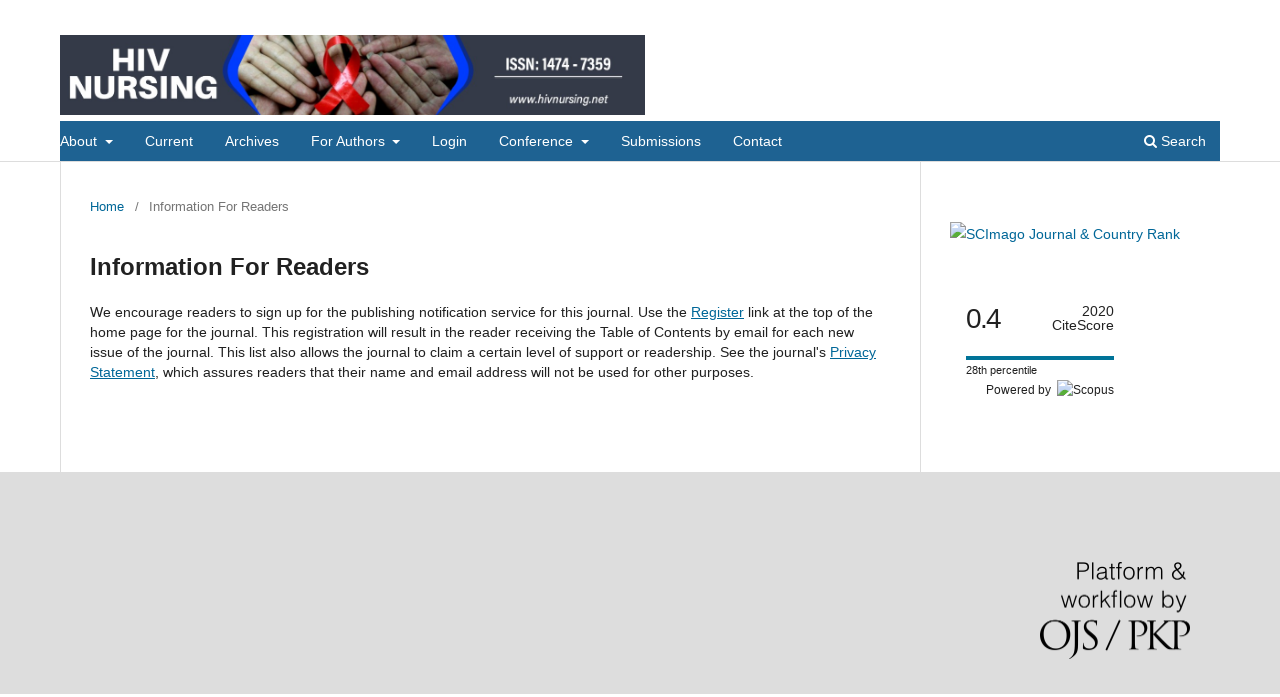

--- FILE ---
content_type: text/html; charset=utf-8
request_url: https://www.hivnursing.net/index.php/hiv/information/readers
body_size: 4806
content:
	<!DOCTYPE html>
<html lang="en-US" xml:lang="en-US">
<head>
	<meta charset="utf-8">
	<meta name="viewport" content="width=device-width, initial-scale=1.0">
	<title>
		Information For Readers
							| HIV Nursing
			</title>

	
<meta name="generator" content="Open Journal Systems 3.3.0.11">
	<link rel="stylesheet" href="https://www.hivnursing.net/index.php/hiv/$$$call$$$/page/page/css?name=stylesheet" type="text/css" /><link rel="stylesheet" href="https://www.hivnursing.net/index.php/hiv/$$$call$$$/page/page/css?name=font" type="text/css" /><link rel="stylesheet" href="https://www.hivnursing.net/lib/pkp/styles/fontawesome/fontawesome.css?v=3.3.0.11" type="text/css" /><style type="text/css">.pkp_structure_head { background: center / cover no-repeat url("https://www.hivnursing.net/public/journals/1/");}</style>
</head>
<body class="pkp_page_information pkp_op_readers has_site_logo" dir="ltr">

	<div class="pkp_structure_page">

				<header class="pkp_structure_head" id="headerNavigationContainer" role="banner">
						 <nav class="cmp_skip_to_content" aria-label="Jump to content links">
	<a href="#pkp_content_main">Skip to main content</a>
	<a href="#siteNav">Skip to main navigation menu</a>
		<a href="#pkp_content_footer">Skip to site footer</a>
</nav>

			<div class="pkp_head_wrapper">

				<div class="pkp_site_name_wrapper">
					<button class="pkp_site_nav_toggle">
						<span>Open Menu</span>
					</button>
										<div class="pkp_site_name">
																<a href="						https://www.hivnursing.net/index.php/hiv/index
					" class="is_img">
							<img src="https://www.hivnursing.net/public/journals/1/pageHeaderLogoImage_en_US.jpg" width="1280" height="175" alt="HIV Nursing" />
						</a>
										</div>
				</div>

				
				<nav class="pkp_site_nav_menu" aria-label="Site Navigation">
					<a id="siteNav"></a>
					<div class="pkp_navigation_primary_row">
						<div class="pkp_navigation_primary_wrapper">
																				<ul id="navigationPrimary" class="pkp_navigation_primary pkp_nav_list">
								<li class="">
				<a href="https://www.hivnursing.net/index.php/hiv/About">
					About
				</a>
									<ul>
																					<li class="">
									<a href="https://www.hivnursing.net/index.php/hiv/about">
										About the Journal
									</a>
								</li>
																												<li class="">
									<a href="https://www.hivnursing.net/index.php/hiv/indexing">
										Bibliographic Listings
									</a>
								</li>
																												<li class="">
									<a href="https://www.hivnursing.net/index.php/hiv/EDP">
										Editorial policies
									</a>
								</li>
																												<li class="">
									<a href="https://www.hivnursing.net/index.php/hiv/PRP">
										Peer Review Policy
									</a>
								</li>
																		</ul>
							</li>
								<li class="">
				<a href="https://www.hivnursing.net/index.php/hiv/issue/current">
					Current
				</a>
							</li>
								<li class="">
				<a href="https://www.hivnursing.net/index.php/hiv/issue/archive">
					Archives
				</a>
							</li>
															<li class="">
				<a href="https://www.hivnursing.net/index.php/hiv/about/submissions">
					 For Authors
				</a>
									<ul>
																					<li class="">
									<a href="https://www.hivnursing.net/index.php/hiv/guidelines">
										Author Guidelines
									</a>
								</li>
																												<li class="">
									<a href="https://www.hivnursing.net/index.php/hiv/Ethics">
										Ethics and Publication Malpractice
									</a>
								</li>
																												<li class="">
									<a href="https://www.hivnursing.net/index.php/hiv/PubPolicies">
										Publishing Policies
									</a>
								</li>
																												<li class="">
									<a href="https://www.hivnursing.net/index.php/hiv/Privacy">
										Privacy Policy
									</a>
								</li>
																		</ul>
							</li>
								<li class="">
				<a href="https://www.hivnursing.net/index.php/hiv/login">
					Login
				</a>
							</li>
								<li class="">
				<a href="https://www.hivnursing.net/index.php/hiv/about">
					Conference
				</a>
									<ul>
																					<li class="">
									<a href="https://www.nhivna.org/2016">
										18th Annual Conference - 2016
									</a>
								</li>
																												<li class="">
									<a href="https://www.nhivna.org/AnnualConference2017">
										19th Annual Conference  -2017
									</a>
								</li>
																												<li class="">
									<a href="https://www.nhivna.org/AnnualConference2018">
										20th Annual Conference - 2018
									</a>
								</li>
																												<li class="">
									<a href="https://www.nhivna.org/AnnualConference2019Presentations">
										21st Annual Conference  - 2019
									</a>
								</li>
																		</ul>
							</li>
								<li class="">
				<a href="https://www.hivnursing.net/index.php/hiv/about/submissions">
					Submissions
				</a>
							</li>
								<li class="">
				<a href="https://www.hivnursing.net/index.php/hiv/about/contact">
					Contact
				</a>
							</li>
			</ul>

				

																						<div class="pkp_navigation_search_wrapper">
									<a href="https://www.hivnursing.net/index.php/hiv/search" class="pkp_search pkp_search_desktop">
										<span class="fa fa-search" aria-hidden="true"></span>
										Search
									</a>
								</div>
													</div>
					</div>
					<div class="pkp_navigation_user_wrapper" id="navigationUserWrapper">
							<ul id="navigationUser" class="pkp_navigation_user pkp_nav_list">
								<li class="profile">
				<a href="https://www.hivnursing.net/index.php/hiv/user/register">
					Register
				</a>
							</li>
								<li class="profile">
				<a href="https://www.hivnursing.net/index.php/hiv/login">
					Login
				</a>
							</li>
										</ul>

					</div>
				</nav>
			</div><!-- .pkp_head_wrapper -->
		</header><!-- .pkp_structure_head -->

						<div class="pkp_structure_content has_sidebar">
			<div class="pkp_structure_main" role="main">
				<a id="pkp_content_main"></a>

<div class="page page_information">
	<nav class="cmp_breadcrumbs" role="navigation" aria-label="You are here:">
	<ol>
		<li>
			<a href="https://www.hivnursing.net/index.php/hiv/index">
				Home
			</a>
			<span class="separator">/</span>
		</li>
		<li class="current">
			<span aria-current="page">
									Information For Readers
							</span>
		</li>
	</ol>
</nav>

	<h1>
		Information For Readers
	</h1>
	
	<div class="description">
		We encourage readers to sign up for the publishing notification service for this journal. Use the <a href="https://162.241.156.157/~hivnursi/index.php/hiv/user/register">Register</a> link at the top of the home page for the journal. This registration will result in the reader receiving the Table of Contents by email for each new issue of the journal. This list also allows the journal to claim a certain level of support or readership. See the journal's <a href="https://162.241.156.157/~hivnursi/index.php/hiv/about/submissions#privacyStatement">Privacy Statement</a>, which assures readers that their name and email address will not be used for other purposes.
	</div>
</div>

		</div><!-- pkp_structure_main -->

									<div class="pkp_structure_sidebar left" role="complementary" aria-label="Sidebar">
				<div class="pkp_block block_custom" id="customblock-scopus">
	<h2 class="title pkp_screen_reader">Scopus</h2>
	<div class="content">
		<p><a title="SCImago Journal &amp; Country Rank" href="https://www.scimagojr.com/journalsearch.php?q=4200151512&amp;tip=sid&amp;exact=no"><img src="https://www.scimagojr.com/journal_img.php?id=4200151512" alt="SCImago Journal &amp; Country Rank" width="231" height="231" border="0"></a></p>
<p>&nbsp;</p>
<div style="height: 100px; width: 180px; font-family: Arial, Verdana, helvetica, sans-serif; background-color: #ffffff; display: inline-block;">
<div style="padding: 0px 16px;">
<div style="padding-top: 3px; line-height: 1;">
<div style="float: left; font-size: 28px;"><span id="citescoreVal" style="letter-spacing: -2px; display: inline-block; padding-top: 7px; line-height: .75;">0.4</span></div>
<div style="float: right; font-size: 14px; padding-top: 3px; text-align: right;"><span id="citescoreYearVal" style="display: block;">2020</span>CiteScore</div>
</div>
<div style="clear: both;">&nbsp;</div>
<div style="padding-top: 3px;">
<div style="height: 4px; background-color: #dcdcdc;">
<div id="percentActBar" style="height: 4px; background-color: #007398;">&nbsp;</div>
</div>
<div style="font-size: 11px;"><span id="citescorePerVal">28th percentile</span></div>
</div>
<div style="font-size: 12px; text-align: right;">Powered by &nbsp;<img style="width: 50px; height: 15px;" src="https://www.scopus.com/static/images/scopusLogoOrange.svg" alt="Scopus"></div>
</div>
</div>
<p>&nbsp;</p>
	</div>
</div>

			</div><!-- pkp_sidebar.left -->
			</div><!-- pkp_structure_content -->

<div class="pkp_structure_footer_wrapper" role="contentinfo">
	<a id="pkp_content_footer"></a>

	<div class="pkp_structure_footer">

					<div class="pkp_footer_content">
				<div style="display: none;">
<p><a style="visibility: hidden;" href="https://pasar-liga.com/">pasarliga login</a></p>
</div>
<div style="display: none;">
<p><a style="visibility: hidden;" href="https://fteologi.uksw.edu/">https://fteologi.uksw.edu/</a></p>
<p><a style="visibility: hidden;" href="https://rsjrw.id/diklat">https://rsjrw.id/diklat</a></p>
</div>
<div style="display: none;">
<p><a style="visibility: hidden;" href="https://valleystormshelters.com/panic-rooms/">toto macau</a></p>
</div>
<div style="display: none;">
<p><a style="visibility: hidden;" href="https://salimikebab.com/menu/">situs slot gacor</a></p>
</div>
<div style="display: none;">
<p><a style="visibility: hidden;" href="https://www.restaurantlefameux.com/">situs judi bola terpercaya</a></p>
</div>
<div style="display: none;">
<p><a style="visibility: hidden;" href="http://integritet.rect.bg.ac.rs/impresum">http://integritet.rect.bg.ac.rs/impresum</a></p>
</div>
<div style="display: none;">
<p><a style="visibility: hidden;" href="https://gsc.gov.et/">https://gsc.gov.et/</a></p>
</div>
<div style="display: none; visibility: hidden;"><a href="https://labcotec.ibict.br/widat/pages/medan/kota-dalam-denyut-kehidupan-mirip-efek-wind-sweep-mahjong-wins-3.html"> kota dalam denyut kehidupan mirip efek wind sweep mahjong wins 3 </a> <a href="https://labcotec.ibict.br/widat/pages/medan/china-dan-taiwan-bayang-bayang-perang-di-selat-yang-penuh-ketegangan-mirip-dry-cycle-mahjong-wins.html"> china dan taiwan bayang bayang perang di selat yang penuh ketegangan mirip dry cycle mahjong wins </a> <a href="https://labcotec.ibict.br/widat/pages/medan/di-ambang-konflik-relasi-china-taiwan-dalam-pusaran-geopolitik-global-mirip-grid-tile-mahjong-wins-2.html"> di ambang konflik relasi china taiwan dalam pusaran geopolitik global mirip grid tile mahjong wins 2 </a> <a href="https://labcotec.ibict.br/widat/pages/medan/taiwan-dan-china-antara-sejarah-identitas-dan-ancaman-perang-mirip-chain-combo-mahjong-ways-3.html"> taiwan dan china antara sejarah identitas dan ancaman perang mirip chain combo mahjong ways 3 </a> <a href="https://labcotec.ibict.br/widat/pages/medan/ketegagan-china-taiwan-ujian-stabilitas-asia-timur-mirip-super-combo-mahjong-ways.html"> ketegagan china taiwan ujian stabilitas asia timur mirip super combo mahjong ways </a> <a href="https://labcotec.ibict.br/widat/pages/medan/potensi-dan-tantangan-pemanfaatan-lahan-di-era-modern-mirip-wind-sweep-mahjong-ways-2.html"> potensi dan tantangan pemanfaatan lahan di era modern mirip wind sweep mahjong ways 2 </a> <a href="https://labcotec.ibict.br/widat/pages/medan/lahan-dan-pembangunan-menyeimbangkan-ekonomi-dan-lingkungan-mirip-sky-echo-mahjong-ways-3.html"> lahan dan pembangunan menyeimbangkan ekonomi dan lingkungan mirip sky echo mahjong ways 3 </a> <a href="https://labcotec.ibict.br/widat/pages/medan/layanan-terpercaya-untuk-kebutuhan-anda-sehari-hari-mirip-fresh-layer-mahjong-ways.html"> layanan terpercaya untuk kebutuhan anda sehari hari mirip fresh layer mahjong ways </a> <a href="https://labcotec.ibict.br/widat/pages/medan/pelayanan-prima-untuk-kepuasan-maksimal-seperti-combo-spin-mahjong-ways-2-menang-maksimal.html"> pelayanan prima untuk kepuasan maksimal seperti combo spin mahjong ways 2 menang maksimal </a> <a href="https://labcotec.ibict.br/widat/pages/medan/layanan-cepat-ramah-dan-profesional-analisanya-mirip-chain-combo-mahjong-ways-3.html"> layanan cepat ramah dan profesional analisanya mirip chain combo mahjong ways 3 </a> <a href="https://labcotec.ibict.br/widat/pages/medan/kapolri-ungkap-10-tantangan-utama-indonesia-dalam-satu-dekade-mendatang-mahjong-wins-3.html"> kapolri ungkap 10 tantangan utama indonesia dalam satu dekade mendatang mahjong wins 3 </a> <a href="https://labcotec.ibict.br/widat/pages/medan/cuaca-ekstrem-dorong-lonjakan-klaim-asuransi-sepanjang-2025-feature-mahjong-ways-2.html"> cuaca ekstrem dorong lonjakan klaim asuransi sepanjang 2025 feature mahjong ways 2 </a> <a href="https://labcotec.ibict.br/widat/pages/polemik-elpiji-3-kg-Penundaan-pengangkatan-casn-dan-ketidakpastian-kebijakan-pemerintah-feature-mahjong-ways.html"> polemik elpiji 3 kg penundaan pengangkatan casn dan ketidakpastian kebijakan pemerintah feature mahjong ways </a> <a href="https://labcotec.ibict.br/widat/pages/viral-itu-cuan-ketika-kebijakan-upah-jadi-panggung-media-sosial-feature-mahjong-ways-3.html"> viral itu cuan ketika kebijakan upah jadi panggung media sosial feature mahjong ways 3 </a> <a href="https://labcotec.ibict.br/widat/pages/buntut-kasus-viral-tumbler-ini-cara-bijak-bermedia-sosial-mahjong-ways-2.html"> buntut kasus viral tumbler ini cara bijak bermedia sosial mahjong ways 2 </a> <a href="https://labcotec.ibict.br/widat/pages/jelang-akhir-tahun-harga-kebutuhan-pokok-di-tanjung-pinang-mulai-turun-banjir-scatter-hitam.html"> jelang akhir tahun harga kebutuhan pokok di tanjung pinang mulai turun banjir scatter hitam </a> <a href="https://labcotec.ibict.br/widat/pages/guna-menjaga-stabilitas-ekonomi-di-tingkat-desa-babinsa-pantau-harga-sembako-di-pasar-turun-perkalian-besar.html"> guna menjaga stabilitas ekonomi di tingkat desa babinsa pantau harga sembako di pasar turun perkalian besar </a> <a href="https://labcotec.ibict.br/widat/pages/jelang-tahun-baru-harga-bahan-pokok-di-deli-serdang-terpantau-stabil-mahjong-ways-2.html"> jelang tahun baru harga bahan pokok di deli serdang terpantau stabil mahjong ways 2 </a> <a href="https://labcotec.ibict.br/widat/pages/pesona-lahat-kian-bersinar-lematang-riverside-glamping-viral-di-media-sosial-feature-mahjong-wins-2.html"> pesona lahat kian bersinar lematang riverside glamping viral di media sosial feature mahjong wins 2 </a> <a href="https://biroperekonomian.sumbarprov.go.id/system/vendor/panduan-lengkap-baccarat-untuk-pemula-cara-cepat-paham-dalam-5-menit.html"> panduan lengkap baccarat untuk pemula cara cepat paham dalam 5 menit </a> <a href="https://biroperekonomian.sumbarprov.go.id/system/vendor/bongkar-rahasia-profesional-strategi-menang-baccarat-tanpa-harus-pakai-keberuntungan.html"> bongkar rahasia profesional strategi menang baccarat tanpa harus pakai keberuntungan </a> <a href="https://biroperekonomian.sumbarprov.go.id/system/vendor/jangan-main-baccarat-sebelum-baca-ini-5-rahasia-yang-jarang-diketahui-pemain.html"> jangan main baccarat sebelum baca ini 5 rahasia yang jarang diketahui pemain </a> <a href="https://biroperekonomian.sumbarprov.go.id/system/vendor/mencari-keuntungan-dengan-mudah-di-mahjong-ways-bersama-pak-toto.html.html"> mencari keuntungan dengan mudah di mahjong ways bersama pak toto </a> <a href="https://biroperekonomian.sumbarprov.go.id/system/vendor/jangan-asal-main-ikuti-rumus-racikan-pola-menang-ala-tuan-takur.html"> jangan asal main ikuti rumus racikan pola menang ala tuan takur </a> <a href="https://biroperekonomian.sumbarprov.go.id/system/vendor/pusat-trik-spin-tanpa-pola-auto-maxwin-scatter-berlimpah-jamin-jepe.html"> pusat trik spin tanpa pola auto maxwin scatter berlimpah jamin jepe </a> <a href="https://biroperekonomian.sumbarprov.go.id/system/vendor/main-mahjong-ways-pantang-zonk-gabung-dan-ikut-panen-cuan-sekarang.html"> main mahjong ways pantang zonk gabung dan ikut panen cuan sekarang </a> <a href="https://biroperekonomian.sumbarprov.go.id/system/vendor/panduan-pemula-untuk-memahami-jurus-ampuh-bermain-mahjong-ways.html"> panduan pemula untuk memahami jurus ampuh bermain mahjong ways </a> <a href="https://biroperekonomian.sumbarprov.go.id/system/vendor/trik-para-sultan-mencari-4-black-scatter-mahjong-ways.html.html"> trik para sultan mencari 4 black scatter mahjong ways </a></div>
			</div>
		
		<div class="pkp_brand_footer" role="complementary">
			<a href="https://www.hivnursing.net/index.php/hiv/about/aboutThisPublishingSystem">
				<img alt="More information about the publishing system, Platform and Workflow by OJS/PKP." src="https://www.hivnursing.net/templates/images/ojs_brand.png">
			</a>
		</div>
	</div>
</div><!-- pkp_structure_footer_wrapper -->

</div><!-- pkp_structure_page -->

<script src="https://www.hivnursing.net/lib/pkp/lib/vendor/components/jquery/jquery.min.js?v=3.3.0.11" type="text/javascript"></script><script src="https://www.hivnursing.net/lib/pkp/lib/vendor/components/jqueryui/jquery-ui.min.js?v=3.3.0.11" type="text/javascript"></script><script src="https://www.hivnursing.net/plugins/themes/default/js/lib/popper/popper.js?v=3.3.0.11" type="text/javascript"></script><script src="https://www.hivnursing.net/plugins/themes/default/js/lib/bootstrap/util.js?v=3.3.0.11" type="text/javascript"></script><script src="https://www.hivnursing.net/plugins/themes/default/js/lib/bootstrap/dropdown.js?v=3.3.0.11" type="text/javascript"></script><script src="https://www.hivnursing.net/plugins/themes/default/js/main.js?v=3.3.0.11" type="text/javascript"></script>


<script defer src="https://static.cloudflareinsights.com/beacon.min.js/vcd15cbe7772f49c399c6a5babf22c1241717689176015" integrity="sha512-ZpsOmlRQV6y907TI0dKBHq9Md29nnaEIPlkf84rnaERnq6zvWvPUqr2ft8M1aS28oN72PdrCzSjY4U6VaAw1EQ==" data-cf-beacon='{"version":"2024.11.0","token":"cf3dba3bc1374bd3a925e507bb60f8ec","r":1,"server_timing":{"name":{"cfCacheStatus":true,"cfEdge":true,"cfExtPri":true,"cfL4":true,"cfOrigin":true,"cfSpeedBrain":true},"location_startswith":null}}' crossorigin="anonymous"></script>
</body>
</html>
